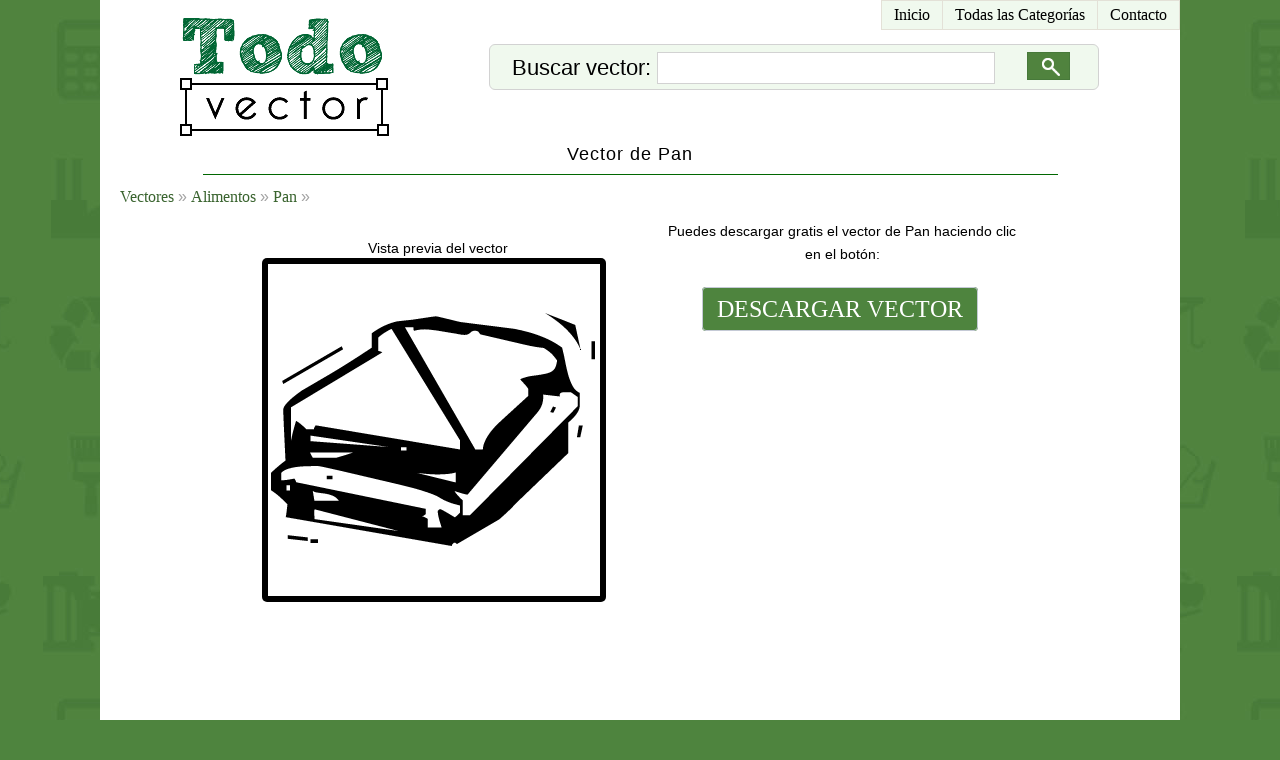

--- FILE ---
content_type: text/html; charset=utf-8
request_url: https://www.google.com/recaptcha/api2/aframe
body_size: 267
content:
<!DOCTYPE HTML><html><head><meta http-equiv="content-type" content="text/html; charset=UTF-8"></head><body><script nonce="UCliDNX-31IiBM-S-NpOIw">/** Anti-fraud and anti-abuse applications only. See google.com/recaptcha */ try{var clients={'sodar':'https://pagead2.googlesyndication.com/pagead/sodar?'};window.addEventListener("message",function(a){try{if(a.source===window.parent){var b=JSON.parse(a.data);var c=clients[b['id']];if(c){var d=document.createElement('img');d.src=c+b['params']+'&rc='+(localStorage.getItem("rc::a")?sessionStorage.getItem("rc::b"):"");window.document.body.appendChild(d);sessionStorage.setItem("rc::e",parseInt(sessionStorage.getItem("rc::e")||0)+1);localStorage.setItem("rc::h",'1768965933188');}}}catch(b){}});window.parent.postMessage("_grecaptcha_ready", "*");}catch(b){}</script></body></html>